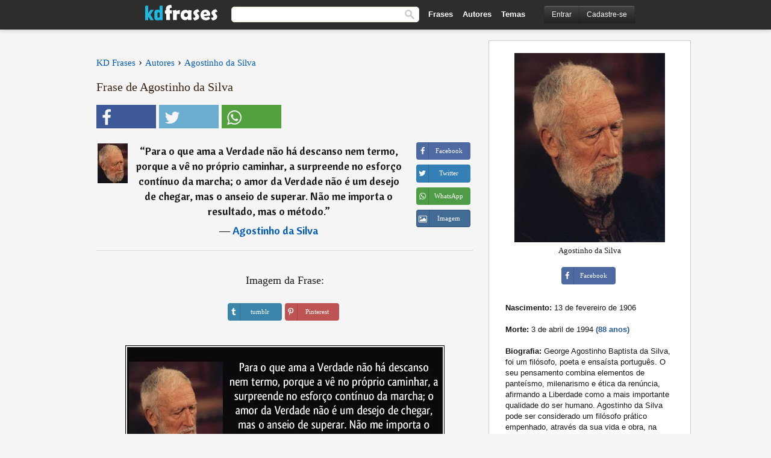

--- FILE ---
content_type: text/html; charset=UTF-8
request_url: https://kdfrases.com/frase/154528
body_size: 7201
content:
<!DOCTYPE html>
<html lang="pt-br" xml:lang="pt-br"><head>
<meta http-equiv="content-type" content="text/html; charset=UTF-8"> 

  <title>Para o que ama a Verdade não há descanso nem termo, porque a...</title>
  
  <meta name="description" content="Agostinho da Silva - Para o que ama a Verdade não há descanso nem termo, porque a vê no próprio caminhar, a surpreende no esforço..." />

<link href="/css/basev2.5.3.css" media="screen" rel="stylesheet" type="text/css" />  
  <meta property="og:title" content="Agostinho da Silva" />
  <meta property="og:type" content="article" />
  <meta property="og:site_name" content="KD Frases" />
  <meta property="og:description" content="Para o que ama a Verdade não há descanso nem termo, porque a vê no próprio caminhar, a surpreende no esforço contínuo da marcha; o amor da Verdade não é um desejo de chegar, mas o anseio de superar. Não me importa o resultado, mas o método." />
  <meta property="og:image" content="https://kdfrases.com/imagens/agostinho-da-silva_fb.jpg" />
  <meta property="og:url" content="https://kdfrases.com/frase/154528" />  
  
  	
	
  <meta name="twitter:card" content="summary_large_image">
  <meta name="twitter:site" content="@kdfrases_site">
  <meta name="twitter:title" content="Agostinho da Silva">
  <meta name="twitter:description" content="Para o que ama a Verdade não há descanso nem termo, porque a vê no próprio caminhar, a surpreende no esforço contínuo da marcha; o amor da Verdade não é um desejo de chegar, mas o anseio de superar. Não me importa o resultado, mas o método.">
  <meta name="twitter:image" content="https://kdfrases.com/imagens/agostinho-da-silva_fb.jpg">
  
  <meta property="fb:app_id" content="270442059728002"/>


  
  <link rel="apple-touch-icon" sizes="57x57" href="/apple-touch-icon-57x57.png?v=2016">
  <link rel="apple-touch-icon" sizes="60x60" href="/apple-touch-icon-60x60.png?v=2016">
  <link rel="apple-touch-icon" sizes="72x72" href="/apple-touch-icon-72x72.png?v=2016">
  <link rel="apple-touch-icon" sizes="76x76" href="/apple-touch-icon-76x76.png?v=2016">
  <link rel="apple-touch-icon" sizes="114x114" href="/apple-touch-icon-114x114.png?v=2016">
  <link rel="apple-touch-icon" sizes="120x120" href="/apple-touch-icon-120x120.png?v=2016">
  <link rel="apple-touch-icon" sizes="144x144" href="/apple-touch-icon-144x144.png?v=2016">
  <link rel="apple-touch-icon" sizes="152x152" href="/apple-touch-icon-152x152.png?v=2016">
  <link rel="apple-touch-icon" sizes="180x180" href="/apple-touch-icon-180x180.png?v=2016">
  <link rel="icon" type="image/png" href="/favicon-32x32.png?v=2016" sizes="32x32">
  <link rel="icon" type="image/png" href="/android-chrome-192x192.png?v=2016" sizes="192x192">
  <link rel="icon" type="image/png" href="/favicon-96x96.png?v=2016" sizes="96x96">
  <link rel="icon" type="image/png" href="/favicon-16x16.png?v=2016" sizes="16x16">
  <link rel="manifest" href="/manifest.json?v=2016">
  <link rel="mask-icon" href="/safari-pinned-tab.svg?v=2016" color="#5bbad5">
  <link rel="shortcut icon" href="/favicon.ico?v=2016">
  <meta name="apple-mobile-web-app-title" content="KD Frases">
  <meta name="application-name" content="KD Frases">
  <meta name="msapplication-TileColor" content="#2b5797">
  <meta name="msapplication-TileImage" content="/mstile-144x144.png?v=2016">
  <meta name="theme-color" content="#ffffff">
  
  <meta name="p:domain_verify" content="9efad8d0f0e34256979662773715f374"/>

   
   <meta name="viewport" content="width=device-width, initial-scale=1, maximum-scale=1">
   
<script async src="https://www.googletagmanager.com/gtag/js?id=G-M09M020TWN"></script>
<script>
  window.dataLayer = window.dataLayer || [];
  function gtag(){dataLayer.push(arguments);}
  gtag('js', new Date());

  gtag('config', 'G-M09M020TWN');
</script>
<link rel="canonical" href="https://kdfrases.com/frase/154528" />
<script async src="https://pagead2.googlesyndication.com/pagead/js/adsbygoogle.js?client=ca-pub-6631402814758980"
     crossorigin="anonymous"></script>

 
</head>

<body itemscope itemtype="http://schema.org/WebPage">
<div class="content">
  

  <div id="tbar_w">
	<div class="uitext" id="siteheader">

<div class="shwrapper">	


<div id="logo">
<a href="/">

<img alt="KD Frases - Frases, Pensamentos e Citações" src="/img/kdf_v2.svg" width="120" height="36">

</a>
</div>
<div id="sitesearch">
<form accept-charset="UTF-8" action="/frases/" method="get" name="headerSearchForm">
<div class="auto_complete_field_wrapper">
<input class="greyText" id="sitesearch_field" name="q" type="text" autocomplete="off">        
<input type="hidden" name="t" value="1">

</div>
<button id="mainsearchbtn" type="submit"><img alt="Buscar Frases" src="/img/mg.png" title="Buscar Frases"  width="16" height="16"></button>
</form>
</div>

<ul class="nav" id="sitenav">
<li>
<a href="/frases-selecionadas" class="navlink" id="quotesli">Frases</a>
</li>
<li>
<a href="/autores/" class="navlink" id="authorsli">Autores</a>
</li>

<li>
<a href="/temas/" class="navlink" id="topicsli">Temas</a>
</li>

</ul>

<div class="loginbar">
<div class="ubtn-group" id="lbsearch"><a href="/frases/" class="ubtn ubtn-inverse"> <i class="icon-search icon-white nbarbtn"></i></a></div><div class="ubtn-group" id="lbmore"><a href="#showmore" class="ubtn ubtn-inverse"> <i class="icon-menu icon-white nbarbtn"></i></a></div><div class="ubtn-group" id="lubtn"><a href="/login" class="ubtn ubtn-inverse"> <i class="icon-user icon-white nbarbtn"></i></a></div><div class="ubtn-group">
<a rel="nofollow" href="/login" class="ubtn ubtn-inverse" id="lbloginbtn"> Entrar</a><a rel="nofollow" href="/registrar" class="ubtn ubtn-inverse" id="lbregisterbtn"> Cadastre-se</a></div>
</div>



</div>
</div>

</div>
 



  <div class="mainContentContainer ">
  
    
    <div class="mainContent">
      

      <div class="mainContentFloat">

<div class="leftContainer">
	<br>
	
	<div id="breadcrumbs"><ol itemscope itemtype="http://schema.org/BreadcrumbList" class="obdc"><li itemprop="itemListElement" itemscope itemtype="http://schema.org/ListItem"><a itemprop="item" href="/"><span itemprop="name">KD Frases</span></a><meta itemprop="position" content="1" /></li><li class="bdcsp"> › </li><li itemprop="itemListElement" itemscope itemtype="http://schema.org/ListItem"><a itemprop="item" href="/autores"><span itemprop="name">Autores</span></a><meta itemprop="position" content="2" /></li><li class="bdcsp"> › </li><li itemprop="itemListElement" itemscope itemtype="http://schema.org/ListItem"><a itemprop="item" href="/autor/agostinho-da-silva"><span itemprop="name">Agostinho da Silva</span></a><meta itemprop="position" content="3" /></li></ol></div><h1>Frase de Agostinho da Silva</h1><div class="search_social"><div class="fb_share"><button class="socialBtn square share_btn sbtn2" data-url="https://www.facebook.com/sharer/sharer.php?u=https://kdfrases.com/frase/154528"><i class="fa-facebook fa sb2"></i><span></span></button></div><div class="tweet_share"><button class="socialBtn square share_btn sbtn2" data-url="https://twitter.com/intent/tweet?original_referer=https://kdfrases.com/frase/154528&amp;text=Para+o+que+ama+a+Verdade+n%C3%A3o+h%C3%A1+descanso+nem+termo%2C+porque+a+v%C3%AA+no+pr%C3%B3prio+caminhar%2C+a+surpreende+no+esfor%C3%A7o+cont%C3%ADnuo+da+marcha%3B+o+amor+da+Verdade+n%C3%A3o+%C3%A9+um+desejo+de+chegar%2C+mas+o+anseio+de+superar.+N%C3%A3o+me+importa+o+resultado%2C+mas+o+m%C3%A9todo....&amp;url=https://kdfrases.com/frase/154528"><i class="fa-twitter fa sb2"></i><span></span></button></div><div class="wapp_share"><button class="socialBtn square share_btn sbtn2"  data-url="https://api.whatsapp.com/send?text=Para o que ama a Verdade não há descanso nem termo, porque a vê no próprio caminhar, a surpreende no esforço contínuo da marcha; o amor da Verdade não é um desejo de chegar, mas o anseio de superar. Não me importa o resultado, mas o método. - https://kdfrases.com/frase/154528"><i class="fa-wapp fa sb2"></i><span></span></button></div></div><div class="quotes"><div class="quote"><div class="quoteDetails"><table><tbody><tr><td class="qd_td"><a href="/autor/agostinho-da-silva"><picture><source type="image/webp" srcset="/img/1.webp" data-srcset="/webp/imagens/agostinho-da-silva-s1.webp 1x, /webp/imagens/agostinho-da-silva-s1@2x.webp 2x"><source type="image/jpeg" srcset="/img/1.png" data-srcset="/imagens/agostinho-da-silva-s1.jpg 1x, /imagens/agostinho-da-silva-s1@2x.jpg 2x"><img src="/img/1.png" class="lazy" alt="Agostinho da Silva"  data-src="/imagens/agostinho-da-silva-s1.jpg" data-srcset="/imagens/agostinho-da-silva-s1@2x.jpg 2x" width="50" height="66" /></picture></a></td><td class="swidth"><div class="quoteText2">“<a href="/frase/154528" class="qlink">Para o que ama a Verdade não há descanso nem termo, porque a vê no próprio caminhar, a surpreende no esforço contínuo da marcha; o amor da Verdade não é um desejo de chegar, mas o anseio de superar. Não me importa o resultado, mas o método.</a>” <br><div class="qauthor">  ― <a href="/autor/agostinho-da-silva">Agostinho da Silva</a></div></div></td></tr></tbody></table></div><div class="action"><div class="acdblock"><div class="abtndiv"><button data-url="https://www.facebook.com/sharer/sharer.php?u=https://kdfrases.com/frase/154528" class="btn btn-block btn-social btn-xs btn-facebook share_btn sbtn1" > <span class="fa fa-facebook"></span><span>Facebook</span></button></div><div class="abtndiv"><button data-url="https://twitter.com/intent/tweet?original_referer=https://kdfrases.com/frase/154528&amp;text=Para+o+que+ama+a+Verdade+n%C3%A3o+h%C3%A1+descanso+nem+termo%2C+porque+a+v%C3%AA+no+pr%C3%B3prio+caminhar%2C+a+surpreende+no+esfor%C3%A7o+cont%C3%ADnuo+da+marcha%3B+o+amor+da+Verdade+n%C3%A3o+%C3%A9+um+desejo+de+chegar%2C+mas+o+anseio+de+superar.+N%C3%A3o+me+importa+o+resultado%2C+mas+o+m%C3%A9todo....&amp;url=https://kdfrases.com/frase/154528" class="btn btn-block btn-social btn-xs btn-twitter share_btn sbtn1"> <span class="fa fa-twitter"></span><span>Twitter</span></button></div><div class="wappbtn abtndiv"><button class="btn btn-block btn-social btn-xs btn-wapp share_btn sbtn1" data-url="https://api.whatsapp.com/send?text=Para o que ama a Verdade não há descanso nem termo, porque a vê no próprio caminhar, a surpreende no esforço contínuo da marcha; o amor da Verdade não é um desejo de chegar, mas o anseio de superar. Não me importa o resultado, mas o método. - Agostinho da Silva - https://kdfrases.com/frase/154528"> <span class="fa fa-wapp"></span><span>WhatsApp</span></button></div><div class="abtndiv"><a href="/frase/154528" class="btn btn-block btn-social btn-xs btn-img"> <span class="fa fa-img"></span><div class="abtnlabel">Imagem</div></a></div></div></div></div></div><div class="flleft tcenter swidth" id="imgfrase"><div class="fs18"><br>Imagem da Frase: </div><br><div id="isbtns"><div><div class="abtndiv"><button data-url="https://www.tumblr.com/share/photo?source=https%3A%2F%2Fkdfrases.com%2Ffrases-imagens%2Ffrase-para-o-que-ama-a-verdade-nao-ha-descanso-nem-termo-porque-a-ve-no-proprio-caminhar-a-agostinho-da-silva-154528.jpg&amp;tags=frases%2Cfrase%2Ccita%C3%A7%C3%A3o%2CAgostinho+da+Silva&amp;caption=Para+o+que+ama+a+Verdade+n%C3%A3o+h%C3%A1+descanso+nem+termo%2C+porque+a+v%C3%AA+no+pr%C3%B3prio+caminhar%2C+a+surpreende+no+esfor%C3%A7o+cont%C3%ADnuo+da+marcha%3B+o+amor+da+Verdade+n%C3%A3o+%C3%A9+um+desejo+de+chegar%2C+mas+o+anseio+de+superar.+N%C3%A3o+me+importa+o+resultado%2C+mas+o+m%C3%A9todo.+%3Cbr%3E+%28Agostinho+da+Silva%29&amp;clickthru=https%3A%2F%2Fkdfrases.com%2Ffrase%2F154528" class="btn btn-block btn-social btn-xs2 btn-tumblr share_btn sbtn1"> <span class="fa fa-tumblr"></span><span>tumblr</span></button></div><div class="abtndiv"><button data-url="https://pinterest.com/pin/create/button/?url=https%3A%2F%2Fkdfrases.com%2Ffrase%2F154528&amp;media=https%3A%2F%2Fkdfrases.com%2Ffrases-imagens%2Ffrase-para-o-que-ama-a-verdade-nao-ha-descanso-nem-termo-porque-a-ve-no-proprio-caminhar-a-agostinho-da-silva-154528.jpg&amp;description=Para+o+que+ama+a+Verdade+n%C3%A3o+h%C3%A1+descanso+nem+termo%2C+porque+a+v%C3%AA+no+pr%C3%B3prio+caminhar%2C+a+surpreende+no+esfor%C3%A7o+cont%C3%ADnuo+da+marcha%3B+o+amor+da+Verdade+n%C3%A3o+%C3%A9+um+desejo+de+chegar%2C+mas+o+anseio+de+superar.+N%C3%A3o+me+importa+o+resultado%2C+mas+o+m%C3%A9todo.+%28Agostinho+da+Silva%29" class="btn btn-block btn-social btn-xs2 btn-pinterest share_btn sbtn1"> <span class="fa fa-pinterest"></span><span>Pinterest</span></button></div></div></div><br><br><picture><source type="image/webp" srcset="/webp/frases-imagens/frase-para-o-que-ama-a-verdade-nao-ha-descanso-nem-termo-porque-a-ve-no-proprio-caminhar-a-agostinho-da-silva-154528.webp"><source type="image/jpeg" srcset="/frases-imagens/frase-para-o-que-ama-a-verdade-nao-ha-descanso-nem-termo-porque-a-ve-no-proprio-caminhar-a-agostinho-da-silva-154528.jpg"><img itemprop="image" class="picmw" width="530" height="249" src="/frases-imagens/frase-para-o-que-ama-a-verdade-nao-ha-descanso-nem-termo-porque-a-ve-no-proprio-caminhar-a-agostinho-da-silva-154528.jpg" alt="Para o que ama a Verdade não há descanso nem termo, porque a vê no próprio caminhar, a surpreende no esforço contínuo da marcha; o amor da Verdade não é um desejo de chegar, mas o anseio de superar. Não me importa o resultado, mas o método. (Agostinho da Silva)" loading="lazy"></picture><br></div><div class="opauthor">Mais frases populares de Agostinho da Silva</div><div class="quote"><div class="quoteDetails"><table><tbody><tr><td class="qd_td"><a href="/autor/agostinho-da-silva"><picture><source type="image/webp" srcset="/img/1.webp" data-srcset="/webp/imagens/agostinho-da-silva-s1.webp 1x, /webp/imagens/agostinho-da-silva-s1@2x.webp 2x"><source type="image/jpeg" srcset="/img/1.png" data-srcset="/imagens/agostinho-da-silva-s1.jpg 1x, /imagens/agostinho-da-silva-s1@2x.jpg 2x"><img src="/img/1.png" class="lazy" alt="Agostinho da Silva"  data-src="/imagens/agostinho-da-silva-s1.jpg" data-srcset="/imagens/agostinho-da-silva-s1@2x.jpg 2x" width="50" height="66" /></picture></a></td><td class="swidth"><div class="quoteText2">“<a href="/frase/154369" class="qlink">O essencial na vida não é convencer ninguém, nem talvez isso seja possível; o que é preciso é que eles sejam nossos amigos; para tal, seremos nós amigos deles; que forças hão-de trabalhar o mundo se pusermos de parte a amizade?</a>” <br><div class="qauthor">  ― <a href="/autor/agostinho-da-silva">Agostinho da Silva</a></div></div></td></tr></tbody></table></div><div class="action"><div class="acdblock"><div class="abtndiv"><button data-url="https://www.facebook.com/sharer/sharer.php?u=https://kdfrases.com/frase/154369" class="btn btn-block btn-social btn-xs btn-facebook share_btn sbtn1" > <span class="fa fa-facebook"></span><span>Facebook</span></button></div><div class="abtndiv"><button data-url="https://twitter.com/intent/tweet?original_referer=https://kdfrases.com/frase/154369&amp;text=O+essencial+na+vida+n%C3%A3o+%C3%A9+convencer+ningu%C3%A9m%2C+nem+talvez+isso+seja+poss%C3%ADvel%3B+o+que+%C3%A9+preciso+%C3%A9+que+eles+sejam+nossos+amigos%3B+para+tal%2C+seremos+n%C3%B3s+amigos+deles%3B+que+for%C3%A7as+h%C3%A3o-de+trabalhar+o+mundo+se+pusermos+de+parte+a+amizade%3F&amp;url=https://kdfrases.com/frase/154369" class="btn btn-block btn-social btn-xs btn-twitter share_btn sbtn1"> <span class="fa fa-twitter"></span><span>Twitter</span></button></div><div class="wappbtn abtndiv"><button class="btn btn-block btn-social btn-xs btn-wapp share_btn sbtn1" data-url="https://api.whatsapp.com/send?text=O essencial na vida não é convencer ninguém, nem talvez isso seja possível; o que é preciso é que eles sejam nossos amigos; para tal, seremos nós amigos deles; que forças hão-de trabalhar o mundo se pusermos de parte a amizade? - Agostinho da Silva - https://kdfrases.com/frase/154369"> <span class="fa fa-wapp"></span><span>WhatsApp</span></button></div><div class="abtndiv"><a href="/frase/154369" class="btn btn-block btn-social btn-xs btn-img"> <span class="fa fa-img"></span><div class="abtnlabel">Imagem</div></a></div></div></div></div><div class="quote"><div class="quoteDetails"><table><tbody><tr><td class="qd_td"><a href="/autor/agostinho-da-silva"><picture><source type="image/webp" srcset="/img/1.webp" data-srcset="/webp/imagens/agostinho-da-silva-s1.webp 1x, /webp/imagens/agostinho-da-silva-s1@2x.webp 2x"><source type="image/jpeg" srcset="/img/1.png" data-srcset="/imagens/agostinho-da-silva-s1.jpg 1x, /imagens/agostinho-da-silva-s1@2x.jpg 2x"><img src="/img/1.png" class="lazy" alt="Agostinho da Silva"  data-src="/imagens/agostinho-da-silva-s1.jpg" data-srcset="/imagens/agostinho-da-silva-s1@2x.jpg 2x" width="50" height="66" /></picture></a></td><td class="swidth"><div class="quoteText2">“<a href="/frase/154610" class="qlink">O grande defeito dos intelectuais portugueses tem sido sempre o só lidarem com intelectuais. Vão para o povo. Vejam o povo. Vejam como eles reflectem, como ele entende a vida, como eles gostariam que a vida fosse para eles.</a>” <br><div class="qauthor">  ― <a href="/autor/agostinho-da-silva">Agostinho da Silva</a></div></div></td></tr></tbody></table></div><div class="action"><div class="acdblock"><div class="abtndiv"><button data-url="https://www.facebook.com/sharer/sharer.php?u=https://kdfrases.com/frase/154610" class="btn btn-block btn-social btn-xs btn-facebook share_btn sbtn1" > <span class="fa fa-facebook"></span><span>Facebook</span></button></div><div class="abtndiv"><button data-url="https://twitter.com/intent/tweet?original_referer=https://kdfrases.com/frase/154610&amp;text=O+grande+defeito+dos+intelectuais+portugueses+tem+sido+sempre+o+s%C3%B3+lidarem+com+intelectuais.+V%C3%A3o+para+o+povo.+Vejam+o+povo.+Vejam+como+eles+reflectem%2C+como+ele+entende+a+vida%2C+como+eles+gostariam+que+a+vida+fosse+para+eles.&amp;url=https://kdfrases.com/frase/154610" class="btn btn-block btn-social btn-xs btn-twitter share_btn sbtn1"> <span class="fa fa-twitter"></span><span>Twitter</span></button></div><div class="wappbtn abtndiv"><button class="btn btn-block btn-social btn-xs btn-wapp share_btn sbtn1" data-url="https://api.whatsapp.com/send?text=O grande defeito dos intelectuais portugueses tem sido sempre o só lidarem com intelectuais. Vão para o povo. Vejam o povo. Vejam como eles reflectem, como ele entende a vida, como eles gostariam que a vida fosse para eles. - Agostinho da Silva - https://kdfrases.com/frase/154610"> <span class="fa fa-wapp"></span><span>WhatsApp</span></button></div><div class="abtndiv"><a href="/frase/154610" class="btn btn-block btn-social btn-xs btn-img"> <span class="fa fa-img"></span><div class="abtnlabel">Imagem</div></a></div></div></div></div><div class="quote"><div class="quoteDetails"><table><tbody><tr><td class="qd_td"><a href="/autor/agostinho-da-silva"><picture><source type="image/webp" srcset="/img/1.webp" data-srcset="/webp/imagens/agostinho-da-silva-s1.webp 1x, /webp/imagens/agostinho-da-silva-s1@2x.webp 2x"><source type="image/jpeg" srcset="/img/1.png" data-srcset="/imagens/agostinho-da-silva-s1.jpg 1x, /imagens/agostinho-da-silva-s1@2x.jpg 2x"><img src="/img/1.png" class="lazy" alt="Agostinho da Silva"  data-src="/imagens/agostinho-da-silva-s1.jpg" data-srcset="/imagens/agostinho-da-silva-s1@2x.jpg 2x" width="50" height="66" /></picture></a></td><td class="swidth"><div class="quoteText2">“<a href="/frase/154516" class="qlink">Podes, e deves, ter ideias políticas, mas, por favor, as «tuas» ideias políticas, não as ideias do teu partido; o «teu» comportamento, não o comportamento dos teus líderes; os interesses de «toda» a Humanidade, não os interesses de uma «parte» dela. E lembra-te de que «parte» é a etimologia de «partido».</a>” <br><div class="qauthor">  ― <a href="/autor/agostinho-da-silva">Agostinho da Silva</a></div></div></td></tr></tbody></table></div><div class="action"><div class="acdblock"><div class="abtndiv"><button data-url="https://www.facebook.com/sharer/sharer.php?u=https://kdfrases.com/frase/154516" class="btn btn-block btn-social btn-xs btn-facebook share_btn sbtn1" > <span class="fa fa-facebook"></span><span>Facebook</span></button></div><div class="abtndiv"><button data-url="https://twitter.com/intent/tweet?original_referer=https://kdfrases.com/frase/154516&amp;text=Podes%2C+e+deves%2C+ter+ideias+pol%C3%ADticas%2C+mas%2C+por+favor%2C+as+%C2%ABtuas%C2%BB+ideias+pol%C3%ADticas%2C+n%C3%A3o+as+ideias+do+teu+partido%3B+o+%C2%ABteu%C2%BB+comportamento%2C+n%C3%A3o+o+comportamento+dos+teus+l%C3%ADderes%3B+os+interesses+de+%C2%ABtoda%C2%BB+a+Humanidade%2C+n%C3%A3o+os+interesses+de+uma+%C2%ABparte...&amp;url=https://kdfrases.com/frase/154516" class="btn btn-block btn-social btn-xs btn-twitter share_btn sbtn1"> <span class="fa fa-twitter"></span><span>Twitter</span></button></div><div class="wappbtn abtndiv"><button class="btn btn-block btn-social btn-xs btn-wapp share_btn sbtn1" data-url="https://api.whatsapp.com/send?text=Podes, e deves, ter ideias políticas, mas, por favor, as «tuas» ideias políticas, não as ideias do teu partido; o «teu» comportamento, não o comportamento dos teus líderes; os interesses de «toda» a Humanidade, não os interesses de uma «parte» dela. E lembra-te de que «parte» é a etimologia de «partido». - Agostinho da Silva - https://kdfrases.com/frase/154516"> <span class="fa fa-wapp"></span><span>WhatsApp</span></button></div><div class="abtndiv"><a href="/frase/154516" class="btn btn-block btn-social btn-xs btn-img"> <span class="fa fa-img"></span><div class="abtnlabel">Imagem</div></a></div></div></div></div><br><div id="seemorequotes"><a href="/autor/agostinho-da-silva">Ver todas as frases de Agostinho da Silva</a></div></div>
<div class="rightContainer">
<div id="ainfobox"><div id="abadivr">Sobre o Autor:</div><picture><source type="image/jpeg" srcset="/imagens/agostinho-da-silva.jpg"><img class="maxpicw" width="250" height="314" src="/imagens/agostinho-da-silva.jpg" alt="Agostinho da Silva"/></picture><br>Agostinho da Silva<br><br><div class="abtndiv2"><button data-url="https://www.facebook.com/sharer/sharer.php?u=https://kdfrases.com/autor/agostinho-da-silva" class="btn btn-block btn-social btn-xs btn-facebook share_btn sbtn1" > <span class="fa fa-facebook"></span><span>Facebook</span></button></div><div id="ainfodata"><div class="tleft"><br><b>Nascimento:</b> 13 de fevereiro de 1906</div><div class="tleft"><br><b>Morte:</b> 3 de abril de 1994  <span class="iage">(88 anos)</span></div><div class="tleft"><br><b>Biografia:</b> George Agostinho Baptista da Silva, foi um filósofo, poeta e ensaísta português. O seu pensamento combina elementos de panteísmo, milenarismo e ética da renúncia, afirmando a Liberdade como a mais importante qualidade do ser humano. Agostinho da Silva pode ser considerado um filósofo prático empenhado, através da sua vida e obra, na mudança da sociedade.</div><br></div><div class="tagsblock"><div class="atag"><a href="/autores/procurar/filósofos-de-portugal">Filósofos de Portugal</a></div><div class="atag"><a href="/autores/procurar/-poetas-de-portugal"> Poetas de Portugal</a></div><div class="atag"><a href="/autores/procurar/nascidos-em-1906">Nascidos em 1906</a></div><div class="atag"><a href="/autores/procurar/nascidos-em-13-de-fevereiro">Nascidos em 13 de Fevereiro</a></div></div><div class="clear"></div></div>    <div class="clearFloats bigBox qotd flleft" id="quote_of_the_day" ><div class="h2Container gradientHeaderContainer flleft"><h2 class="brownBackground">Frase do Dia</h2></div><div class="bigBoxBody"><div class="bigBoxContent containerWithHeaderContent">
      <div id="quoteoftheday">
        <div class="stacked mediumText"><b>“</b><i>Compreendemos mal o mundo e depois dizemos que ele nos decepciona.</i><b>”</b> </div>
<div class="textRight">

<div class="textRight mt10">
—
<a href="/autor/tagore"><strong class="mediumText">Tagore</strong></a>
</div>
</div>

      </div>
	  

<div class="clear"></div></div></div><div class="bigBoxBottom"></div></div>
<div class="clear"></div>
<br>



<div id="exbar">
<a id="showmore">&nbsp;</a>
<div class="ubtn-group"><a href="/frases-selecionadas" class="ubtn ubtn-inverse">Frases</a></div><div class="ubtn-group"><a href="/autores/" class="ubtn ubtn-inverse">Autores</a></div><div class="ubtn-group"><a href="/filmes/" class="ubtn ubtn-inverse">Filmes</a></div><div class="ubtn-group"><a href="/temas/" class="ubtn ubtn-inverse">Temas</a></div></div>
  <div class="containerWithHeader clearFloats bigBox"><div class="h2Container gradientHeaderContainer popalb"><h2 class="brownBackground">Autores populares</h2></div><div class="bigBoxBody"><div class="bigBoxContent containerWithHeaderContent">
      
	  <div class="dpopauth"><div class="pop_authors" id="apop1" ><a href="/autor/sartre"><picture><source type="image/jpeg" srcset="/img/1.png" data-srcset="/imagens/sartre-s1.jpg 1x, /imagens/sartre-s1@2x.jpg 2x"><img class="lazy" src="/img/1.png" data-src="/imagens/sartre-s1.jpg" data-srcset="/imagens/sartre-s1@2x.jpg 2x" width="50" height="66" alt="Sartre" title="Sartre" /></picture></a></div><div class="pop_authors" id="apop2" ><a href="/autor/graham-greene"><picture><source type="image/jpeg" srcset="/img/1.png" data-srcset="/imagens/graham-greene-s1.jpg 1x, /imagens/graham-greene-s1@2x.jpg 2x"><img class="lazy" src="/img/1.png" data-src="/imagens/graham-greene-s1.jpg" data-srcset="/imagens/graham-greene-s1@2x.jpg 2x" width="50" height="66" alt="Graham Greene" title="Graham Greene" /></picture></a></div><div class="pop_authors" id="apop3" ><a href="/autor/hugo-von-hofmannsthal"><picture><source type="image/jpeg" srcset="/img/1.png" data-srcset="/imagens/hugo-von-hofmannsthal-s1.jpg 1x, /imagens/hugo-von-hofmannsthal-s1@2x.jpg 2x"><img class="lazy" src="/img/1.png" data-src="/imagens/hugo-von-hofmannsthal-s1.jpg" data-srcset="/imagens/hugo-von-hofmannsthal-s1@2x.jpg 2x" width="50" height="66" alt="Hugo von Hofmannsthal" title="Hugo von Hofmannsthal" /></picture></a></div><div class="pop_authors" id="apop4" ><a href="/autor/sidonie-colette"><picture><source type="image/jpeg" srcset="/img/1.png" data-srcset="/imagens/sidonie-colette-s1.jpg 1x, /imagens/sidonie-colette-s1@2x.jpg 2x"><img class="lazy" src="/img/1.png" data-src="/imagens/sidonie-colette-s1.jpg" data-srcset="/imagens/sidonie-colette-s1@2x.jpg 2x" width="50" height="66" alt="Sidonie Colette" title="Sidonie Colette" /></picture></a></div><div class="pop_authors" id="apop5" ><a href="/autor/henri-amiel"><picture><source type="image/jpeg" srcset="/img/1.png" data-srcset="/imagens/henri-amiel-s1.jpg 1x, /imagens/henri-amiel-s1@2x.jpg 2x"><img class="lazy" src="/img/1.png" data-src="/imagens/henri-amiel-s1.jpg" data-srcset="/imagens/henri-amiel-s1@2x.jpg 2x" width="50" height="66" alt="Henri Amiel" title="Henri Amiel" /></picture></a></div><div class="pop_authors" id="apop6" ><a href="/autor/albert-schweitzer"><picture><source type="image/jpeg" srcset="/img/1.png" data-srcset="/imagens/albert-schweitzer-s1.jpg 1x, /imagens/albert-schweitzer-s1@2x.jpg 2x"><img class="lazy" src="/img/1.png" data-src="/imagens/albert-schweitzer-s1.jpg" data-srcset="/imagens/albert-schweitzer-s1@2x.jpg 2x" width="50" height="66" alt="Albert Schweitzer" title="Albert Schweitzer" /></picture></a></div><div class="pop_authors" id="apop7" ><a href="/autor/frases-islâmicas"><picture><source type="image/jpeg" srcset="/img/1.png" data-srcset="/imagens/frases-islamicas-s1.jpg 1x, /imagens/frases-islamicas-s1@2x.jpg 2x"><img class="lazy" src="/img/1.png" data-src="/imagens/frases-islamicas-s1.jpg" data-srcset="/imagens/frases-islamicas-s1@2x.jpg 2x" width="50" height="66" alt="Frases Islâmicas" title="Frases Islâmicas" /></picture></a></div><div class="pop_authors" id="apop8" ><a href="/autor/frases-judaicas"><picture><source type="image/jpeg" srcset="/img/1.png" data-srcset="/imagens/frases-judaicas-s1.jpg 1x, /imagens/frases-judaicas-s1@2x.jpg 2x"><img class="lazy" src="/img/1.png" data-src="/imagens/frases-judaicas-s1.jpg" data-srcset="/imagens/frases-judaicas-s1@2x.jpg 2x" width="50" height="66" alt="Frases Judaicas" title="Frases Judaicas" /></picture></a></div><div class="pop_authors" id="apop9" ><a href="/autor/galileu-galilei"><picture><source type="image/jpeg" srcset="/img/1.png" data-srcset="/imagens/galileu-galilei-s1.jpg 1x, /imagens/galileu-galilei-s1@2x.jpg 2x"><img class="lazy" src="/img/1.png" data-src="/imagens/galileu-galilei-s1.jpg" data-srcset="/imagens/galileu-galilei-s1@2x.jpg 2x" width="50" height="66" alt="Galileu Galilei" title="Galileu Galilei" /></picture></a></div><div class="pop_authors" id="apop10" ><a href="/autor/henry-wadsworth-longfellow"><picture><source type="image/jpeg" srcset="/img/1.png" data-srcset="/imagens/henry-wadsworth-longfellow-s1.jpg 1x, /imagens/henry-wadsworth-longfellow-s1@2x.jpg 2x"><img class="lazy" src="/img/1.png" data-src="/imagens/henry-wadsworth-longfellow-s1.jpg" data-srcset="/imagens/henry-wadsworth-longfellow-s1@2x.jpg 2x" width="50" height="66" alt="Henry Wadsworth Longfellow" title="Henry Wadsworth Longfellow" /></picture></a></div><div class="pop_authors" id="apop11" ><a href="/autor/thomas-edison"><picture><source type="image/jpeg" srcset="/img/1.png" data-srcset="/imagens/thomas-edison-s1.jpg 1x, /imagens/thomas-edison-s1@2x.jpg 2x"><img class="lazy" src="/img/1.png" data-src="/imagens/thomas-edison-s1.jpg" data-srcset="/imagens/thomas-edison-s1@2x.jpg 2x" width="50" height="66" alt="Thomas Edison" title="Thomas Edison" /></picture></a></div><div class="pop_authors" id="apop12" ><a href="/autor/jack-kerouac"><picture><source type="image/jpeg" srcset="/img/1.png" data-srcset="/imagens/jack-kerouac-s1.jpg 1x, /imagens/jack-kerouac-s1@2x.jpg 2x"><img class="lazy" src="/img/1.png" data-src="/imagens/jack-kerouac-s1.jpg" data-srcset="/imagens/jack-kerouac-s1@2x.jpg 2x" width="50" height="66" alt="Jack Kerouac" title="Jack Kerouac" /></picture></a></div><div class="pop_authors" id="apop13" ><a href="/autor/carmen-sylva"><picture><source type="image/jpeg" srcset="/img/1.png" data-srcset="/imagens/carmen-sylva-s1.jpg 1x, /imagens/carmen-sylva-s1@2x.jpg 2x"><img class="lazy" src="/img/1.png" data-src="/imagens/carmen-sylva-s1.jpg" data-srcset="/imagens/carmen-sylva-s1@2x.jpg 2x" width="50" height="66" alt="Carmen Sylva" title="Carmen Sylva" /></picture></a></div><div class="pop_authors" id="apop14" ><a href="/autor/fernando-henrique-cardoso"><picture><source type="image/jpeg" srcset="/img/1.png" data-srcset="/imagens/fernando-henrique-cardoso-s1.jpg 1x, /imagens/fernando-henrique-cardoso-s1@2x.jpg 2x"><img class="lazy" src="/img/1.png" data-src="/imagens/fernando-henrique-cardoso-s1.jpg" data-srcset="/imagens/fernando-henrique-cardoso-s1@2x.jpg 2x" width="50" height="66" alt="Fernando Henrique Cardoso" title="Fernando Henrique Cardoso" /></picture></a></div><div class="pop_authors" id="apop15" ><a href="/autor/mao-tsé-tung"><picture><source type="image/jpeg" srcset="/img/1.png" data-srcset="/imagens/mao-tse-tung-s1.jpg 1x, /imagens/mao-tse-tung-s1@2x.jpg 2x"><img class="lazy" src="/img/1.png" data-src="/imagens/mao-tse-tung-s1.jpg" data-srcset="/imagens/mao-tse-tung-s1@2x.jpg 2x" width="50" height="66" alt="Mao Tsé-Tung" title="Mao Tsé-Tung" /></picture></a></div><div class="pop_authors dnone" id="apop16" ><a href="/autor/andré-gide"><picture><source type="image/jpeg" srcset="/img/1.png" data-srcset="/imagens/andre-gide-s1.jpg 1x, /imagens/andre-gide-s1@2x.jpg 2x"><img class="lazy" src="/img/1.png" data-src="/imagens/andre-gide-s1.jpg" data-srcset="/imagens/andre-gide-s1@2x.jpg 2x" width="50" height="66" alt="André Gide" title="André Gide" /></picture></a></div></div>

<div class="clear"></div>

<div class="atag" id="mpopauthors"><a href="/autores/procurar/populares">Mais autores populares</a></div>

</div></div>

<div class="bigBoxBottom"></div></div>


<br>
  <div class="containerWithHeader clearFloats bigBox"><div class="h2Container gradientHeaderContainer popalb"><h2 class="brownBackground">Temas mais populares</h2></div><div id="themesblock" class="bigBoxBody"><div class="bigBoxContent containerWithHeaderContent">
      
	  <div class="swidth tcenter" id="tdivblock"><div class="atag mwtag"><a href="/frases/amor" class="actionLinkLite">Amor</a></div><div class="atag mwtag"><a href="/frases/vida" class="actionLinkLite">Vida</a></div><div class="atag mwtag"><a href="/frases/homem" class="actionLinkLite">Homem</a></div><div class="atag mwtag"><a href="/frases/amigos" class="actionLinkLite">Amigos</a></div><div class="atag mwtag"><a href="/frases/mundo" class="actionLinkLite">Mundo</a></div><div class="atag mwtag"><a href="/frases/bem" class="actionLinkLite">Bem</a></div><div class="atag mwtag"><a href="/frases/tempo" class="actionLinkLite">Tempo</a></div><div class="atag mwtag"><a href="/frases/deus" class="actionLinkLite">Deus</a></div><div class="atag mwtag"><a href="/frases/verdade" class="actionLinkLite">Verdade</a></div><div class="atag mwtag"><a href="/frases/coração" class="actionLinkLite">Coração</a></div><div class="atag mwtag"><a href="/frases/mulher" class="actionLinkLite">Mulher</a></div><div class="atag mwtag"><a href="/frases/felicidade" class="actionLinkLite">Felicidade</a></div><div class="atag mwtag"><a href="/frases/amizade" class="actionLinkLite">Amizade</a></div><div class="atag mwtag"><a href="/frases/alma" class="actionLinkLite">Alma</a></div><div class="atag mwtag"><a href="/frases/mal" class="actionLinkLite">Mal</a></div><div class="atag mwtag"><a href="/frases/medo" class="actionLinkLite">Medo</a></div><div class="atag mwtag"><a href="/frases/hoje" class="actionLinkLite">Hoje</a></div><div class="atag mwtag"><a href="/frases/poder" class="actionLinkLite">Poder</a></div><div class="atag mwtag"><a href="/frases/liberdade" class="actionLinkLite">Liberdade</a></div><div class="atag mwtag"><a href="/frases/palavras" class="actionLinkLite">Palavras</a></div><div class="atag mwtag"><a href="/frases/trabalho" class="actionLinkLite">Trabalho</a></div><div class="atag mwtag"><a href="/frases/dinheiro" class="actionLinkLite">Dinheiro</a></div><div class="atag mwtag"><a href="/frases/força" class="actionLinkLite">Força</a></div><div class="atag mwtag"><a href="/frases/natureza" class="actionLinkLite">Natureza</a></div><div class="atag mwtag"><a href="/frases/razão" class="actionLinkLite">Razão</a></div><div class="atag mwtag"><a href="/frases/caminho" class="actionLinkLite">Caminho</a></div><div class="atag mwtag"><a href="/frases/dor" class="actionLinkLite">Dor</a></div><div class="atag mwtag"><a href="/frases/fim" class="actionLinkLite">Fim</a></div><div class="atag mwtag"><a href="/frases/falar" class="actionLinkLite">Falar</a></div><div class="atag mwtag"><a href="/frases/espírito" class="actionLinkLite">Espírito</a></div><div class="atag mwtag"><a href="/frases/pais" class="actionLinkLite">Pais</a></div><div class="atag mwtag"><a href="/frases/música" class="actionLinkLite">Música</a></div><div class="atag mwtag"><a href="/frases/sucesso" class="actionLinkLite">Sucesso</a></div><div class="atag mwtag"><a href="/frases/futuro" class="actionLinkLite">Futuro</a></div><div class="atag mwtag"><a href="/frases/aniversário" class="actionLinkLite">Aniversário</a></div><div class="atag mwtag"><a href="/frases/vontade" class="actionLinkLite">Vontade</a></div></div>
<div class="clear"></div></div></div>
<div class="bigBoxBottom"></div>

<br><div><a rel="nofollow" href="/registrar" class="kfbutton addq">Adicionar uma frase</a></div>
<div class="usq"><div class="atag" id="uquotes"><a href="/frases-usuarios">Frases adicionadas por usuários</a></div></div>


<br><br>


<div>
</div>





</div>

</div>


      </div>
      <div class="clear"></div>
    </div>
    <div class="clear"></div>
  </div>

  <div class="clear"></div>
    <div class="footerContainer">
    <div class="footer">
      <div class="copyright">
        © 2012-2026 KD Frases      </div>
      <div class="adminLinksContainer">
        <ul class="adminLinks">
			<li>
            <a target="_blank" href="https://www.facebook.com/sitekdfrases" class="first" >Página no Facebook</a>
          </li>
		  <li>
            <a target="_blank" href="https://twitter.com/kdfrases_site">Twitter</a>
          </li>
		  
		  <li>
            <a target="_blank" href="https://www.instagram.com/kdfrases_site/">Instagram</a>
          </li>


          <li>
            <a href="/sobre/">Sobre</a>
          </li>
		  
		  <li>
            <a href="/privacidade">Política de Privacidade</a>
          </li>
		  
          <li>
            <a href="/contato/">Contato</a>
          </li>

        </ul>
        <br><br>
      </div>
    </div>
  </div>

  
<script>
(function() {
      function gs(url,success){
        var script=document.createElement('script');
        script.src=url;
        var head=document.getElementsByTagName('head')[0],
            done=false;
        script.onload=script.onreadystatechange = function(){
          if ( !done && (!this.readyState || this.readyState == 'loaded' || this.readyState == 'complete') ) {
            done=true;
            success();
            script.onload = script.onreadystatechange = null;
            head.removeChild(script);
          }
        };
        head.appendChild(script);
      }
        gs('https://ajax.googleapis.com/ajax/libs/jquery/1.8.0/jquery.min.js',function(){	
		
		gs('https://kdfrases.com/js/kdf.v5.3.js',function(){		
		})
            
        });
    })();
</script>

		<link rel="preload" href="https://fonts.googleapis.com/css2?family=Cantora+One&display=swap" as="style" onload="this.onload=null;this.rel='stylesheet'">
<noscript><link href="https://fonts.googleapis.com/css2?family=Cantora+One&display=swap" rel="stylesheet"></noscript> 
</div>


<script defer src="https://static.cloudflareinsights.com/beacon.min.js/vcd15cbe7772f49c399c6a5babf22c1241717689176015" integrity="sha512-ZpsOmlRQV6y907TI0dKBHq9Md29nnaEIPlkf84rnaERnq6zvWvPUqr2ft8M1aS28oN72PdrCzSjY4U6VaAw1EQ==" data-cf-beacon='{"version":"2024.11.0","token":"3e30148afa36448cafde18f0000f759a","r":1,"server_timing":{"name":{"cfCacheStatus":true,"cfEdge":true,"cfExtPri":true,"cfL4":true,"cfOrigin":true,"cfSpeedBrain":true},"location_startswith":null}}' crossorigin="anonymous"></script>
</body></html>


--- FILE ---
content_type: text/html; charset=utf-8
request_url: https://www.google.com/recaptcha/api2/aframe
body_size: 268
content:
<!DOCTYPE HTML><html><head><meta http-equiv="content-type" content="text/html; charset=UTF-8"></head><body><script nonce="nEnEx6lj_NVyrvymQzxWXA">/** Anti-fraud and anti-abuse applications only. See google.com/recaptcha */ try{var clients={'sodar':'https://pagead2.googlesyndication.com/pagead/sodar?'};window.addEventListener("message",function(a){try{if(a.source===window.parent){var b=JSON.parse(a.data);var c=clients[b['id']];if(c){var d=document.createElement('img');d.src=c+b['params']+'&rc='+(localStorage.getItem("rc::a")?sessionStorage.getItem("rc::b"):"");window.document.body.appendChild(d);sessionStorage.setItem("rc::e",parseInt(sessionStorage.getItem("rc::e")||0)+1);localStorage.setItem("rc::h",'1769164726036');}}}catch(b){}});window.parent.postMessage("_grecaptcha_ready", "*");}catch(b){}</script></body></html>